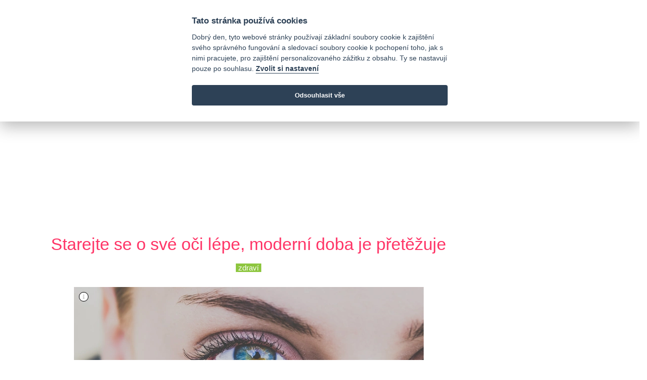

--- FILE ---
content_type: text/html; charset=utf-8
request_url: https://www.nejfit.cz/2340-starejte-se-o-sve-oci-lepe-moderni-doba-je-pretezuje
body_size: 5601
content:
<html>
<head>
  <meta charset="utf-8">
  <meta http-equiv="X-UA-Compatible" content="IE=edge">
  <meta name="viewport" content="width=device-width, initial-scale=1">
  <!-- Global site tag (gtag.js) - Google Analytics -->
  <script async src="https://www.googletagmanager.com/gtag/js?id=G-H8RQ7M027L" data-cookiecategory="analytics"></script>
  <script>
      window.dataLayer = window.dataLayer || [];
      function gtag(){dataLayer.push(arguments);}
      gtag('consent', 'default', {
      'ad_storage': 'denied',
      'analytics_storage': 'denied'
    });
    gtag('js', new Date());
    gtag('config', 'G-H8RQ7M027L');
  </script>
        <link rel="stylesheet" href="https://cdnjs.cloudflare.com/ajax/libs/ekko-lightbox/5.3.0/ekko-lightbox.css" integrity="sha512-Velp0ebMKjcd9RiCoaHhLXkR1sFoCCWXNp6w4zj1hfMifYB5441C+sKeBl/T/Ka6NjBiRfBBQRaQq65ekYz3UQ==" crossorigin="anonymous"/>

  <title>Starejte se o své oči lépe, moderní doba je přetěžuje</title>
            <meta property="og:image" content="/images/upload/2426/item/f52de6f50175a4c2f61c559888d243f0.jpg"/>
      <meta property="og:title" content="Starejte se o své oči lépe, moderní doba je přetěžuje"/>
      <meta property="og:description" content="Určitě znáte ty chvíle, kdy se večer zvednete po dlouhých hodinách od počítače a máte pocit, že určitě začínáte slepnout. Oči vás tlačí a bolí, máte problém zaostřit do dálky, máte v nich pocit nepříjemného sucha. Ale stačí se vyspat a je to zase v pořádku. Jenže když v tomto nezdravém chování budete dlouhodobě pokračovat, oči si skutečně zničíte."/>
      <meta property="og:url" content="https://www.nejfit.cz/2340-starejte-se-o-sve-oci-lepe-moderni-doba-je-pretezuje"/>
      <script type="application/ld+json">
  {
  "@context" : "http://schema.org",
  "@type" : "Article",
  "name" : "Starejte se o své oči lépe, moderní doba je přetěžuje",
  "headline": "Starejte se o své oči lépe, moderní doba je přetěžuje",
  "datePublished" : "2022-01-23T07:24:23",
  "dateModified": "2022-01-23T07:26:48",
  "image" : "/images/upload/2426/item/f52de6f50175a4c2f61c559888d243f0.jpg",
   "author": {
        "@type": "Person",
        "name": "Jana Skálová"
      },
  "url" : "https://www.nejfit.cz/2340-starejte-se-o-sve-oci-lepe-moderni-doba-je-pretezuje",
  "mainEntityOfPage": {
        "@type": "WebPage",
        "@id": "https://www.nejfit.cz/2340-starejte-se-o-sve-oci-lepe-moderni-doba-je-pretezuje"
      },
  "publisher" : {
    "@type" : "Organization",
    "name" : "Nejfit",
    "logo": {
    "@type": "ImageObject",
    "url": "https://www.nejfit.cz/logo_new_color.png",
    "width": 233,
    "height": 150
    }
  }
}


      </script>

  <meta name="title" content="Starejte se o své oči lépe, moderní doba je přetěžuje">
  <meta name="description" content="Určitě znáte ty chvíle, kdy se večer zvednete po dlouhých hodinách od počítače a máte pocit, že určitě začínáte slepnout. Oči vás tlačí a bolí, máte problém zaostřit do dálky, máte v nich pocit nepříjemného sucha. Ale stačí se vyspat a je to zase v pořádku. Jenže když v tomto nezdravém chování budete dlouhodobě pokračovat, oči si skutečně zničíte.">
  <meta name="keywords" content="zdraví, oči">

  <meta name="csrf-param" content="authenticity_token" />
<meta name="csrf-token" content="FzftILLzee9EjdVAb1tG+kVi8SsFpLJka+Ko2oiv/77EfCvUhYevxCcKPI521/m8+1B00q+RwFV2F0RE8xir5A==" />
  

  <link rel="preload" href="https://maxcdn.bootstrapcdn.com/bootstrap/4.5.2/css/bootstrap.min.css" crossorigin="anonymous" as="style" onload="this.rel='stylesheet'">
  <link rel="stylesheet" media="all" href="/assets/application-dc3cbd68b83480ecc518c86870627e2349f748f8427795d543748e6299375aad.css" />
  <script src="/assets/application-4784c1988235a59cf7ebbea6a90d8cd340c896efc0862f05aa8a586bd588de15.js" defer="defer"></script>
  <script async src="https://pagead2.googlesyndication.com/pagead/js/adsbygoogle.js"></script>
</head>

<body>
<script defer src="https://cdn.jsdelivr.net/gh/orestbida/cookieconsent@v2.7.2/dist/cookieconsent.js"></script>
<script src="/assets/cookieconsent.init-63dd188abd4615271b2874e53be25ac7b65b0e2df036d5a4f54d34882c3d384c.js" defer="defer"></script>
<div class="header-top white-bg">
  <div class="container">
    <div class="row">
      <div class="col-md-2">
        <div class="header-top-single">
          <a class="navbar-brand" href="/"><img src="https://www.nejfit.cz/logo_new_color.svg" alt="logo" height="50" width="77"></a>
        </div>
      </div>
      <div class="col-md-8">
      </div>
      <div class="col-md-2 w-100">
        <div class="header-date d-none d-xl-block">
          <i class="far fa-calendar-alt"></i>&nbsp;20. ledna 2026
        </div>
        <div class="header-top-single d-none d-xl-block">
          <a href="https://www.facebook.com/nejfit/"><i class="fab fa-facebook"></i></a>
          <a href="https://twitter.com/nejfitcz"><i class="fab fa-twitter"></i></a>
          <a href="https://www.instagram.com/nejfit/"><i class="fab fa-instagram"></i></a>
        </div>
      </div>
    </div>
  </div>
</div>
<!-- /header top -->
<!-- main navigation -->
<header class="header-area gradient-bg-1">
  <div class="container navbar-container">
    <nav class="navbar navbar-expand-lg main-menu">
      
      <button class="navbar-toggler ml-auto hidden-sm-up float-xs-right border-0" type="button" data-toggle="collapse" data-target="#navbarSupportedContent" aria-controls="navbarSupportedContent" aria-expanded="false" aria-label="Toggle navigation">
        <span class="navbar-toggler-icon"></span>
      </button>

      <div class="collapse navbar-collapse" id="navbarSupportedContent">
        <ul class="navbar-nav mr-auto">
          <li class="nav-item ">
            <a class="nav-link" href="/">Domů</a>
          </li>
            <li class="nav-item ">
              <a class="nav-link" href="/zdravi">zdraví</a>
            </li>
            <li class="nav-item ">
              <a class="nav-link" href="/zivotni-styl">životní styl</a>
            </li>
            <li class="nav-item ">
              <a class="nav-link" href="/fitness">fitness</a>
            </li>
            <li class="nav-item ">
              <a class="nav-link" href="/recepty">recepty</a>
            </li>
            <li class="nav-item ">
              <a class="nav-link" href="/seznam-diet">seznam diet</a>
            </li>
        </ul>
        <ul class="navbar-nav float-right">
          <li class="nav-item">
            <a class="nav-link" href="https://www.nejfit.cz/search"><i class="fa fa-search" aria-hidden="true"></i> hledání</a>
          </li>
        </ul>
      </div>
    </nav>
  </div>
</header>
<!-- /main navigation -->
<!-- top images -->
<!-- /top images -->
<!-- main area -->
<main>
  <div class="container-fluid text-center">
  <div class="row pb-2 pt-1" style="margin: 0 auto;">
    <div class="col-md-12 text-center flex-column justify-content-center align-items-center w-100" style="overflow: hidden">
      <div class="mx-auto h-100  detail_top
      "style="min-width:200px;max-width:970px !important; max-height:210px !important; ">
      <script async src="https://pagead2.googlesyndication.com/pagead/js/adsbygoogle.js"></script>
<!-- NejfitNG Detail TOP -->
<ins class="adsbygoogle"
     style="display:inline-block;min-width:400px;max-width:970px;width:100%;"
     data-ad-client="ca-pub-2899653290564946"
     data-ad-slot="9708445772"
     data-ad-format="auto"
     data-full-width-responsive="true"></ins>
<script>
     (adsbygoogle = window.adsbygoogle || []).push({});
</script></div>
    </div>
  </div>
</div>
<div class="container-xl px-xs-0 px-md-3" id="main_area">
  <div class="row pt-2 mx-0">
    <div class="row">
      <div class="col-md-12 col-lg-9 single-post">
        <div class="row">
          <div class="col">
            <article itemtype='http://schema.org/Article' class=" text-justify">
              <div class="post-header pb-4">
                <h2 class="post-title" itemprop="name">Starejte se o své oči lépe, moderní doba je přetěžuje</h2>
                <div class="text-center">
                  <a class="article-label" href="/zdravi">zdraví</a>
                </div>
              </div>
              <div class="post col-md-12 text-center d-flex flex-column justify-content-center align-items-center w-100">
                <div class="post-image">
                  <a href="#" data-toggle="lightbox" data-remote="/images/upload/2426/item/f52de6f50175a4c2f61c559888d243f0.jpg" data-footer="oči"><picture><span class="tooltip2-button" data-container="body" data-tooltip="tooltip" title="oči', zdroj:unsplash">
        <i class="fas fa-info-circle"></i></span><source srcset="/images/upload/2426/item/detail_webp-ee8dff00144744b255f3d59fc0f3c5dc.webp" type="image/webp"><source srcset="/images/upload/2426/item/detail-2e058f4e0daf53b48eef68e14e799c66.jpg" type="image/jpeg">
      <img class="lazyload img-fluid mw-100 mh-100"
      data-src="/images/upload/2426/item/detail-2e058f4e0daf53b48eef68e14e799c66.jpg"
      width="700"
      height="300"
      style="background-color: rgba(108,93,92,0.5); width: 100%">
      </picture></a>
                </div>
                <div class="post-text pt-3 px-2 px-md-0">
                  <p></p>
<p>To, jak důležité jsou pro náš život oči, si plně neuvědomíme, dokud náš zrak nezačne být v ohrožení. Kdo o něj začne přicházet, ten najednou začne uvažovat nad tím, jestli by aspoň v poslední chvíli nemohl pro své oči udělat něco dobrého, něčím jim pomoci, nějak si je lépe chránit, aby se zrak dál nezhoršoval. A skutečně to jde a tato snaha je velmi cenná. O své oči bychom ovšem měli pečovat všichni a neustále, a to již od mládí – za naši péči se nám ve vyšším věku odmění.</p>
<h2>Správná strava</h2>
<p>Očima sice nejíme, ale když jíme stravu bohatou na vitaminy a minerály, které oči potřebují, tak si jejich dobrý stav uchováme mnohem déle. Už od dětství je nám opakováno, že máme jíst hodně mrkve, protože je dobrá na oči. A betakaroten, který obsahuje, je pro ně skutečně důležitý. Jenže ten sám o sobě nestačí. </p>
<p>Stejně jako jsou pro naši imunitu nezbytné citrusy se svým vysokým obsahem vitaminu C, tak vězte, že vitamin C je velmi důležitý i pro oči. Kromě toho jim můžeme pomoci, pokud přijímáme dostatečné množství luteinu (ten získáme ze zelené a žluté zeleniny). A očím prospívají také mléčné výrobky a mořské ryby.</p>
<h2>Odpočinek</h2>
<p>I když bude vaše strava super zdravá, oči vám to nemusí zachránit. Pokud je namáháte od probuzení do usnutí civěním do obrazovek, brzy se váš zrak začne kazit. Proto je nutné pravidelně od těchto zařízení vstávat a dopřát očím odpočinek – zamrkat, dívat se do dálky, ale třeba i vyjít na čerstvý vzduch, protože kyslík jim také pomáhá regenerovat.</p>
<p>V neposlední řadě nezapomínejte ani na kvalitní a dostatečně dlouhý spánek, protože při něm regeneruje naše tělo jakožto celek a tedy i oči, které tu tmu a klid nezbytně potřebují.</p>
                </div>
              </div>
              <div class="row">
                <div class="col-md-12 text-center d-flex flex-column justify-content-center align-items-center w-100" style="overflow: hidden">
                  <div class="mx-auto h-100  detail_bottom1
      "style="min-width:200px;max-width:480px !important; max-height:210px !important; ">
      <script async src="https://pagead2.googlesyndication.com/pagead/js/adsbygoogle.js"></script>
<!-- NejfitNG_detail_bottom1 -->
<ins class="adsbygoogle"
     style="display:inline-block;min-width:400px;max-width:970px;width:100%;"
     data-ad-client="ca-pub-2899653290564946"
     data-ad-slot="5256062467"
     data-ad-format="auto"
     data-full-width-responsive="true"></ins>
<script>
     (adsbygoogle = window.adsbygoogle || []).push({});
</script></div>
                </div>
              </div>
              <div class="row post-footer b-1">
                <div class="col-md-8 labels text-center">
                    <a class="article-label" href="/zdravi">zdraví</a>
                    <a class="article-label" href="/oci">oči</a>
                </div>
                <div class="col-md-2 text-right author clearfix">
                  Jana Skálová
                </div>
                <div class="col-md-2 text-right date">
                  23/01/22
                </div>
              </div>
              <div class="row py-2">
                <div class="col-md-12 flex-column justify-content-center align-items-center w-100" style="overflow: hidden">
                  <div class="mx-auto h-100  detail_recom
      "style="min-width:200px;max-width:700px !important; max-height:210px !important; ">
      <ins class="adsbygoogle"
          style="display:inline-block;min-width:400px;max-width:970px;width:100%;"
     data-ad-format="autorelaxed"
     data-ad-client="ca-pub-2899653290564946"
     data-ad-slot="4532517048"></ins>
<script>
     (adsbygoogle = window.adsbygoogle || []).push({});
</script></div>
                </div>
              </div>
            </article>
          </div>
        </div>
      </div>
      <!-- right menu -->
<div class="col-md-12 col-lg-3" id="right_menu">
  <div class="col px-0 text-center d-flex flex-column justify-content-center align-items-center w-100">
    <div class="mx-auto h-100  right1
      "style="min-width:200px;max-width:300px !important; max-height:210px !important; ">
      <script async src="https://pagead2.googlesyndication.com/pagead/js/adsbygoogle.js"></script>
<!-- NejfitNG_right1 -->
<ins class="adsbygoogle"
     style="display:block"
     data-ad-client="ca-pub-2899653290564946"
     data-ad-slot="3970066801"
     data-ad-format="auto"
     data-full-width-responsive="true"></ins>
<script>
     (adsbygoogle = window.adsbygoogle || []).push({});
</script></div>
  </div>
  <div class="recipes mx-auto pt-3 text-center">
    <h3>Poslední fit recepty</h3>
      <div class="row post text-center">
        <div class="col-md-12 col-lg-5 pr-0">
          <a href="/2265-recept-veprova-krkovicka-sous-vide-se-salotkou">
            <picture>
              <source srcset="/images/upload/2351/item/thumb_webp-006932baf51dd01821b1768e1aaa95d8.webp" type="image/webp">
              <source srcset="/images/upload/2351/item/thumb-349284a10e43b6850c527e4e9ee2a30f.jpg" type="image/jpeg">
              <img class="lazyload"
                   data-src="/images/upload/2351/item/thumb-349284a10e43b6850c527e4e9ee2a30f.jpg"
                   width="100"
                   height="100"
                   style="background-color: rgba(89,35,28,0.5);">
            </picture>
          </a>
        </div>
        <div class="col-md-12 col-lg-7 content align-middle text-left">
          <a href="/2265-recept-veprova-krkovicka-sous-vide-se-salotkou">recept: vepřová krkovička sous vide se šalotkou</a>
        </div>
      </div>
      <div class="row post text-center">
        <div class="col-md-12 col-lg-5 pr-0">
          <a href="/1225-recept-lehky-ovocny-kolac-z-jogurtoveho-testa">
            <picture>
              <source srcset="/images/upload/950/item/thumb_webp-e39a44617bd7a922a44ec1f58790667f.webp" type="image/webp">
              <source srcset="/images/upload/950/item/thumb-931b3d41dcebc64d632223c75de9b865.jpg" type="image/jpeg">
              <img class="lazyload"
                   data-src="/images/upload/950/item/thumb-931b3d41dcebc64d632223c75de9b865.jpg"
                   width="100"
                   height="100"
                   style="background-color: rgba(92,42,45,0.5);">
            </picture>
          </a>
        </div>
        <div class="col-md-12 col-lg-7 content align-middle text-left">
          <a href="/1225-recept-lehky-ovocny-kolac-z-jogurtoveho-testa">Recept: lehký ovocný koláč z jogurtového těsta</a>
        </div>
      </div>
      <div class="row post text-center">
        <div class="col-md-12 col-lg-5 pr-0">
          <a href="/2182-recept-testoviny-s-medvedim-cesnekem">
            <picture>
              <source srcset="/images/upload/2255/item/thumb_webp-23b6583c62f9d2659c5478cafd315611.webp" type="image/webp">
              <source srcset="/images/upload/2255/item/thumb-121209f8b4a5418ff98444f88b1972b7.jpg" type="image/jpeg">
              <img class="lazyload"
                   data-src="/images/upload/2255/item/thumb-121209f8b4a5418ff98444f88b1972b7.jpg"
                   width="100"
                   height="100"
                   style="background-color: rgba(101,97,14,0.5);">
            </picture>
          </a>
        </div>
        <div class="col-md-12 col-lg-7 content align-middle text-left">
          <a href="/2182-recept-testoviny-s-medvedim-cesnekem">Recept: těstoviny s medvědím česnekem</a>
        </div>
      </div>
  </div>
  <div class="links pt-3 text-center">
    <h2>Najdete nás na</h2>
    <a href="https://www.facebook.com/nejfit/"><i class="fab fa-facebook"></i></a>
    <a href="https://twitter.com/nejfitcz"><i class="fab fa-twitter"></i></a>
    <a href="https://www.instagram.com/nejfit/"><i class="fab fa-instagram"></i></a>
  </div>
  <div class="pinned pt-3 sticky">
    <div class="mx-auto h-100  right2
      "style="min-width:200px;max-width:300px !important; max-height:210px !important; ">
      <script async src="https://pagead2.googlesyndication.com/pagead/js/adsbygoogle.js"></script>
<!-- NejfitNG_right2 -->
<ins class="adsbygoogle"
     style="display:block"
     data-ad-client="ca-pub-2899653290564946"
     data-ad-slot="3044816180"
     data-ad-format="auto"
     data-full-width-responsive="true"></ins>
<script>
     (adsbygoogle = window.adsbygoogle || []).push({});
</script></div>
  </div>

</div>
<!-- /right menu -->
    </div>
  </div>
</div>
    <div class="row">
      <div class="col text-center pt-5">
        <div class="mx-auto h-100  detail_bottom2
      "style="min-width:200px;max-width:810px !important; max-height:210px !important; ">
      <ins class="adsbygoogle" style="display:block" data-ad-client="ca-pub-2899653290564946" data-ad-slot="4302073446" data-ad-format="auto" data-full-width-responsive="true"></ins></div>
      </div>
    </div>
</main>
<!-- /main area -->
<!-- footer -->
<div class="container-fluid footer back-gray mt-5 p-5">
  <div class="row pt-3">
    <div class="col">
      Nejfit.cz
    </div>
  </div>
</div>
<!-- /footer -->
<script defer="defer" src="https://maxcdn.bootstrapcdn.com/bootstrap/4.0.0/js/bootstrap.min.js" integrity="sha384-JZR6Spejh4U02d8jOt6vLEHfe/JQGiRRSQQxSfFWpi1MquVdAyjUar5+76PVCmYl" crossorigin="anonymous"></script>
<script defer="defer" src="https://cdnjs.cloudflare.com/ajax/libs/font-awesome/5.11.2/js/all.min.js" integrity="sha256-qM7QTJSlvtPSxVRjVWNM2OfTAz/3k5ovHOKmKXuYMO4=" crossorigin="anonymous"></script>
      <script src="/assets/ekko-lightbox.min-278aa6fec8ea777876a25120449971ae81ab25a339038254e1e0e1feca5c411a.js" defer="defer"></script>
      <script>
          window.onload = function () {
              $(document).on('click', '[data-toggle="lightbox"]', function (event) {
                  event.preventDefault();
                  $(this).ekkoLightbox({
                      "wrapping": false,
                      "alwaysShowClose": true
                  });
              });
          };
      </script>

  
</body>
</html>


--- FILE ---
content_type: text/html; charset=utf-8
request_url: https://www.google.com/recaptcha/api2/aframe
body_size: 269
content:
<!DOCTYPE HTML><html><head><meta http-equiv="content-type" content="text/html; charset=UTF-8"></head><body><script nonce="8sOGfWMhwLTbEDhFJRYkxg">/** Anti-fraud and anti-abuse applications only. See google.com/recaptcha */ try{var clients={'sodar':'https://pagead2.googlesyndication.com/pagead/sodar?'};window.addEventListener("message",function(a){try{if(a.source===window.parent){var b=JSON.parse(a.data);var c=clients[b['id']];if(c){var d=document.createElement('img');d.src=c+b['params']+'&rc='+(localStorage.getItem("rc::a")?sessionStorage.getItem("rc::b"):"");window.document.body.appendChild(d);sessionStorage.setItem("rc::e",parseInt(sessionStorage.getItem("rc::e")||0)+1);localStorage.setItem("rc::h",'1768927427633');}}}catch(b){}});window.parent.postMessage("_grecaptcha_ready", "*");}catch(b){}</script></body></html>